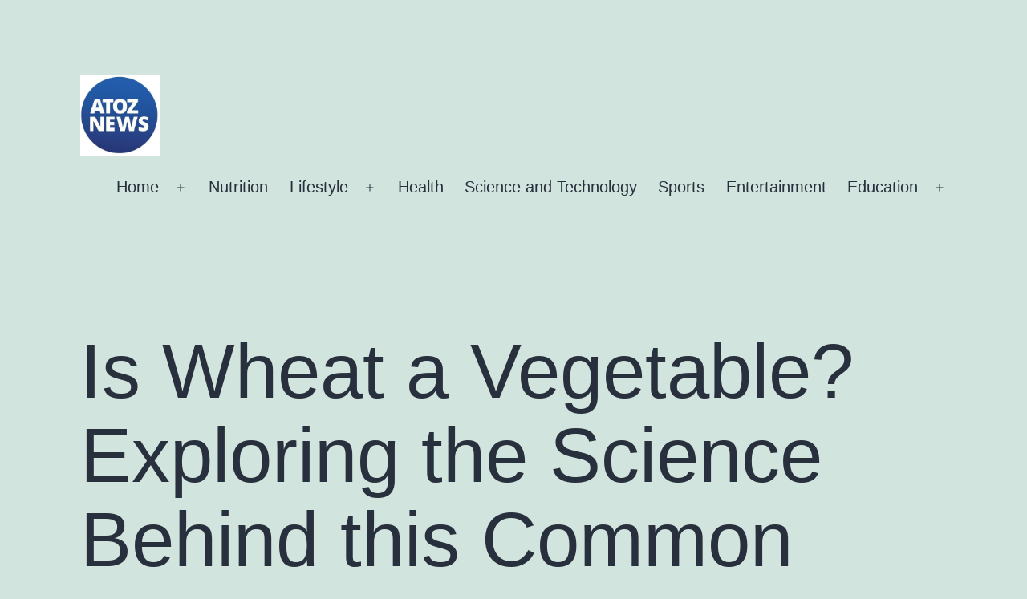

--- FILE ---
content_type: text/html; charset=UTF-8
request_url: https://www.atoznews24.com/is-wheat-a-vegetable-exploring-the-science-behind-this-common-misconception/
body_size: 14370
content:
<!doctype html>
<html lang="en-US" >
<head><script data-ad-client="ca-pub-2420708612487423" async src="https://pagead2.googlesyndication.com/pagead/js/adsbygoogle.js"></script>
	<meta charset="UTF-8" />
	<meta name="viewport" content="width=device-width, initial-scale=1.0" />
	<meta name='robots' content='index, follow, max-image-preview:large, max-snippet:-1, max-video-preview:-1' />

	<!-- This site is optimized with the Yoast SEO plugin v26.8 - https://yoast.com/product/yoast-seo-wordpress/ -->
	<title>Is Wheat a Vegetable? -atoznews24.com</title>
	<meta name="description" content="No, wheat is not a vegetable. It is a type of cereal grain and a staple food for many people around the world. Vegetables are typically classified as edible plant parts such as roots, stems, leaves, flowers, or fruits." />
	<link rel="canonical" href="https://www.atoznews24.com/is-wheat-a-vegetable-exploring-the-science-behind-this-common-misconception/" />
	<meta property="og:locale" content="en_US" />
	<meta property="og:type" content="article" />
	<meta property="og:title" content="Is Wheat a Vegetable? -atoznews24.com" />
	<meta property="og:description" content="No, wheat is not a vegetable. It is a type of cereal grain and a staple food for many people around the world. Vegetables are typically classified as edible plant parts such as roots, stems, leaves, flowers, or fruits." />
	<meta property="og:url" content="https://www.atoznews24.com/is-wheat-a-vegetable-exploring-the-science-behind-this-common-misconception/" />
	<meta property="og:site_name" content="atoznews24.com" />
	<meta property="article:publisher" content="https://www.facebook.com/englishnewsatoz/" />
	<meta property="article:published_time" content="2022-12-12T15:46:31+00:00" />
	<meta property="article:modified_time" content="2023-02-04T07:04:21+00:00" />
	<meta property="og:image" content="https://www.atoznews24.com/wp-content/uploads/2022/12/Is-Wheat-a-Vegetable-1.jpg" />
	<meta property="og:image:width" content="950" />
	<meta property="og:image:height" content="558" />
	<meta property="og:image:type" content="image/jpeg" />
	<meta name="author" content="Admin" />
	<meta name="twitter:card" content="summary_large_image" />
	<meta name="twitter:creator" content="@atoznewsupdate" />
	<meta name="twitter:site" content="@atoznewsupdate" />
	<meta name="twitter:label1" content="Written by" />
	<meta name="twitter:data1" content="Admin" />
	<meta name="twitter:label2" content="Est. reading time" />
	<meta name="twitter:data2" content="7 minutes" />
	<script type="application/ld+json" class="yoast-schema-graph">{"@context":"https://schema.org","@graph":[{"@type":"Article","@id":"https://www.atoznews24.com/is-wheat-a-vegetable-exploring-the-science-behind-this-common-misconception/#article","isPartOf":{"@id":"https://www.atoznews24.com/is-wheat-a-vegetable-exploring-the-science-behind-this-common-misconception/"},"author":{"name":"Admin","@id":"https://www.atoznews24.com/#/schema/person/78ccf91dcd67873a9530f7d6a4971f11"},"headline":"Is Wheat a Vegetable? Exploring the Science Behind this Common Misconception","datePublished":"2022-12-12T15:46:31+00:00","dateModified":"2023-02-04T07:04:21+00:00","mainEntityOfPage":{"@id":"https://www.atoznews24.com/is-wheat-a-vegetable-exploring-the-science-behind-this-common-misconception/"},"wordCount":1334,"commentCount":0,"publisher":{"@id":"https://www.atoznews24.com/#organization"},"image":{"@id":"https://www.atoznews24.com/is-wheat-a-vegetable-exploring-the-science-behind-this-common-misconception/#primaryimage"},"thumbnailUrl":"https://www.atoznews24.com/wp-content/uploads/2022/12/Is-Wheat-a-Vegetable-1.jpg","articleSection":["Nutrition"],"inLanguage":"en-US","potentialAction":[{"@type":"CommentAction","name":"Comment","target":["https://www.atoznews24.com/is-wheat-a-vegetable-exploring-the-science-behind-this-common-misconception/#respond"]}]},{"@type":"WebPage","@id":"https://www.atoznews24.com/is-wheat-a-vegetable-exploring-the-science-behind-this-common-misconception/","url":"https://www.atoznews24.com/is-wheat-a-vegetable-exploring-the-science-behind-this-common-misconception/","name":"Is Wheat a Vegetable? -atoznews24.com","isPartOf":{"@id":"https://www.atoznews24.com/#website"},"primaryImageOfPage":{"@id":"https://www.atoznews24.com/is-wheat-a-vegetable-exploring-the-science-behind-this-common-misconception/#primaryimage"},"image":{"@id":"https://www.atoznews24.com/is-wheat-a-vegetable-exploring-the-science-behind-this-common-misconception/#primaryimage"},"thumbnailUrl":"https://www.atoznews24.com/wp-content/uploads/2022/12/Is-Wheat-a-Vegetable-1.jpg","datePublished":"2022-12-12T15:46:31+00:00","dateModified":"2023-02-04T07:04:21+00:00","description":"No, wheat is not a vegetable. It is a type of cereal grain and a staple food for many people around the world. Vegetables are typically classified as edible plant parts such as roots, stems, leaves, flowers, or fruits.","breadcrumb":{"@id":"https://www.atoznews24.com/is-wheat-a-vegetable-exploring-the-science-behind-this-common-misconception/#breadcrumb"},"inLanguage":"en-US","potentialAction":[{"@type":"ReadAction","target":["https://www.atoznews24.com/is-wheat-a-vegetable-exploring-the-science-behind-this-common-misconception/"]}]},{"@type":"ImageObject","inLanguage":"en-US","@id":"https://www.atoznews24.com/is-wheat-a-vegetable-exploring-the-science-behind-this-common-misconception/#primaryimage","url":"https://www.atoznews24.com/wp-content/uploads/2022/12/Is-Wheat-a-Vegetable-1.jpg","contentUrl":"https://www.atoznews24.com/wp-content/uploads/2022/12/Is-Wheat-a-Vegetable-1.jpg","width":950,"height":558,"caption":"Is Wheat a Vegetable"},{"@type":"BreadcrumbList","@id":"https://www.atoznews24.com/is-wheat-a-vegetable-exploring-the-science-behind-this-common-misconception/#breadcrumb","itemListElement":[{"@type":"ListItem","position":1,"name":"Home","item":"https://www.atoznews24.com/"},{"@type":"ListItem","position":2,"name":"Is Wheat a Vegetable? Exploring the Science Behind this Common Misconception"}]},{"@type":"WebSite","@id":"https://www.atoznews24.com/#website","url":"https://www.atoznews24.com/","name":"https://www.atoznews24.com/","description":"Online Magazine","publisher":{"@id":"https://www.atoznews24.com/#organization"},"potentialAction":[{"@type":"SearchAction","target":{"@type":"EntryPoint","urlTemplate":"https://www.atoznews24.com/?s={search_term_string}"},"query-input":{"@type":"PropertyValueSpecification","valueRequired":true,"valueName":"search_term_string"}}],"inLanguage":"en-US"},{"@type":"Organization","@id":"https://www.atoznews24.com/#organization","name":"atoznews","url":"https://www.atoznews24.com/","logo":{"@type":"ImageObject","inLanguage":"en-US","@id":"https://www.atoznews24.com/#/schema/logo/image/","url":"https://www.atoznews24.com/wp-content/uploads/2023/01/atoz.jpg","contentUrl":"https://www.atoznews24.com/wp-content/uploads/2023/01/atoz.jpg","width":564,"height":564,"caption":"atoznews"},"image":{"@id":"https://www.atoznews24.com/#/schema/logo/image/"},"sameAs":["https://www.facebook.com/englishnewsatoz/","https://x.com/atoznewsupdate","https://www.instagram.com/atoznewsupdate/","https://www.linkedin.com/company/atoznews24.com/"]},{"@type":"Person","@id":"https://www.atoznews24.com/#/schema/person/78ccf91dcd67873a9530f7d6a4971f11","name":"Admin","image":{"@type":"ImageObject","inLanguage":"en-US","@id":"https://www.atoznews24.com/#/schema/person/image/","url":"https://secure.gravatar.com/avatar/e482a9251478a4f2beb6e4ea39a43080b940f4d40e20f4fa8ef6dc111075492c?s=96&d=mm&r=g","contentUrl":"https://secure.gravatar.com/avatar/e482a9251478a4f2beb6e4ea39a43080b940f4d40e20f4fa8ef6dc111075492c?s=96&d=mm&r=g","caption":"Admin"},"sameAs":["https://atoznews24.com"]}]}</script>
	<!-- / Yoast SEO plugin. -->


<link rel="alternate" type="application/rss+xml" title="atoznews24.com &raquo; Feed" href="https://www.atoznews24.com/feed/" />
<link rel="alternate" type="application/rss+xml" title="atoznews24.com &raquo; Comments Feed" href="https://www.atoznews24.com/comments/feed/" />
<link rel="alternate" type="application/rss+xml" title="atoznews24.com &raquo; Is Wheat a Vegetable? Exploring the Science Behind this Common Misconception Comments Feed" href="https://www.atoznews24.com/is-wheat-a-vegetable-exploring-the-science-behind-this-common-misconception/feed/" />
<link rel="alternate" title="oEmbed (JSON)" type="application/json+oembed" href="https://www.atoznews24.com/wp-json/oembed/1.0/embed?url=https%3A%2F%2Fwww.atoznews24.com%2Fis-wheat-a-vegetable-exploring-the-science-behind-this-common-misconception%2F" />
<link rel="alternate" title="oEmbed (XML)" type="text/xml+oembed" href="https://www.atoznews24.com/wp-json/oembed/1.0/embed?url=https%3A%2F%2Fwww.atoznews24.com%2Fis-wheat-a-vegetable-exploring-the-science-behind-this-common-misconception%2F&#038;format=xml" />
<style id='wp-img-auto-sizes-contain-inline-css'>
img:is([sizes=auto i],[sizes^="auto," i]){contain-intrinsic-size:3000px 1500px}
/*# sourceURL=wp-img-auto-sizes-contain-inline-css */
</style>
<style id='wp-emoji-styles-inline-css'>

	img.wp-smiley, img.emoji {
		display: inline !important;
		border: none !important;
		box-shadow: none !important;
		height: 1em !important;
		width: 1em !important;
		margin: 0 0.07em !important;
		vertical-align: -0.1em !important;
		background: none !important;
		padding: 0 !important;
	}
/*# sourceURL=wp-emoji-styles-inline-css */
</style>
<style id='wp-block-library-inline-css'>
:root{--wp-block-synced-color:#7a00df;--wp-block-synced-color--rgb:122,0,223;--wp-bound-block-color:var(--wp-block-synced-color);--wp-editor-canvas-background:#ddd;--wp-admin-theme-color:#007cba;--wp-admin-theme-color--rgb:0,124,186;--wp-admin-theme-color-darker-10:#006ba1;--wp-admin-theme-color-darker-10--rgb:0,107,160.5;--wp-admin-theme-color-darker-20:#005a87;--wp-admin-theme-color-darker-20--rgb:0,90,135;--wp-admin-border-width-focus:2px}@media (min-resolution:192dpi){:root{--wp-admin-border-width-focus:1.5px}}.wp-element-button{cursor:pointer}:root .has-very-light-gray-background-color{background-color:#eee}:root .has-very-dark-gray-background-color{background-color:#313131}:root .has-very-light-gray-color{color:#eee}:root .has-very-dark-gray-color{color:#313131}:root .has-vivid-green-cyan-to-vivid-cyan-blue-gradient-background{background:linear-gradient(135deg,#00d084,#0693e3)}:root .has-purple-crush-gradient-background{background:linear-gradient(135deg,#34e2e4,#4721fb 50%,#ab1dfe)}:root .has-hazy-dawn-gradient-background{background:linear-gradient(135deg,#faaca8,#dad0ec)}:root .has-subdued-olive-gradient-background{background:linear-gradient(135deg,#fafae1,#67a671)}:root .has-atomic-cream-gradient-background{background:linear-gradient(135deg,#fdd79a,#004a59)}:root .has-nightshade-gradient-background{background:linear-gradient(135deg,#330968,#31cdcf)}:root .has-midnight-gradient-background{background:linear-gradient(135deg,#020381,#2874fc)}:root{--wp--preset--font-size--normal:16px;--wp--preset--font-size--huge:42px}.has-regular-font-size{font-size:1em}.has-larger-font-size{font-size:2.625em}.has-normal-font-size{font-size:var(--wp--preset--font-size--normal)}.has-huge-font-size{font-size:var(--wp--preset--font-size--huge)}.has-text-align-center{text-align:center}.has-text-align-left{text-align:left}.has-text-align-right{text-align:right}.has-fit-text{white-space:nowrap!important}#end-resizable-editor-section{display:none}.aligncenter{clear:both}.items-justified-left{justify-content:flex-start}.items-justified-center{justify-content:center}.items-justified-right{justify-content:flex-end}.items-justified-space-between{justify-content:space-between}.screen-reader-text{border:0;clip-path:inset(50%);height:1px;margin:-1px;overflow:hidden;padding:0;position:absolute;width:1px;word-wrap:normal!important}.screen-reader-text:focus{background-color:#ddd;clip-path:none;color:#444;display:block;font-size:1em;height:auto;left:5px;line-height:normal;padding:15px 23px 14px;text-decoration:none;top:5px;width:auto;z-index:100000}html :where(.has-border-color){border-style:solid}html :where([style*=border-top-color]){border-top-style:solid}html :where([style*=border-right-color]){border-right-style:solid}html :where([style*=border-bottom-color]){border-bottom-style:solid}html :where([style*=border-left-color]){border-left-style:solid}html :where([style*=border-width]){border-style:solid}html :where([style*=border-top-width]){border-top-style:solid}html :where([style*=border-right-width]){border-right-style:solid}html :where([style*=border-bottom-width]){border-bottom-style:solid}html :where([style*=border-left-width]){border-left-style:solid}html :where(img[class*=wp-image-]){height:auto;max-width:100%}:where(figure){margin:0 0 1em}html :where(.is-position-sticky){--wp-admin--admin-bar--position-offset:var(--wp-admin--admin-bar--height,0px)}@media screen and (max-width:600px){html :where(.is-position-sticky){--wp-admin--admin-bar--position-offset:0px}}

/*# sourceURL=wp-block-library-inline-css */
</style><style id='global-styles-inline-css'>
:root{--wp--preset--aspect-ratio--square: 1;--wp--preset--aspect-ratio--4-3: 4/3;--wp--preset--aspect-ratio--3-4: 3/4;--wp--preset--aspect-ratio--3-2: 3/2;--wp--preset--aspect-ratio--2-3: 2/3;--wp--preset--aspect-ratio--16-9: 16/9;--wp--preset--aspect-ratio--9-16: 9/16;--wp--preset--color--black: #000000;--wp--preset--color--cyan-bluish-gray: #abb8c3;--wp--preset--color--white: #FFFFFF;--wp--preset--color--pale-pink: #f78da7;--wp--preset--color--vivid-red: #cf2e2e;--wp--preset--color--luminous-vivid-orange: #ff6900;--wp--preset--color--luminous-vivid-amber: #fcb900;--wp--preset--color--light-green-cyan: #7bdcb5;--wp--preset--color--vivid-green-cyan: #00d084;--wp--preset--color--pale-cyan-blue: #8ed1fc;--wp--preset--color--vivid-cyan-blue: #0693e3;--wp--preset--color--vivid-purple: #9b51e0;--wp--preset--color--dark-gray: #28303D;--wp--preset--color--gray: #39414D;--wp--preset--color--green: #D1E4DD;--wp--preset--color--blue: #D1DFE4;--wp--preset--color--purple: #D1D1E4;--wp--preset--color--red: #E4D1D1;--wp--preset--color--orange: #E4DAD1;--wp--preset--color--yellow: #EEEADD;--wp--preset--gradient--vivid-cyan-blue-to-vivid-purple: linear-gradient(135deg,rgb(6,147,227) 0%,rgb(155,81,224) 100%);--wp--preset--gradient--light-green-cyan-to-vivid-green-cyan: linear-gradient(135deg,rgb(122,220,180) 0%,rgb(0,208,130) 100%);--wp--preset--gradient--luminous-vivid-amber-to-luminous-vivid-orange: linear-gradient(135deg,rgb(252,185,0) 0%,rgb(255,105,0) 100%);--wp--preset--gradient--luminous-vivid-orange-to-vivid-red: linear-gradient(135deg,rgb(255,105,0) 0%,rgb(207,46,46) 100%);--wp--preset--gradient--very-light-gray-to-cyan-bluish-gray: linear-gradient(135deg,rgb(238,238,238) 0%,rgb(169,184,195) 100%);--wp--preset--gradient--cool-to-warm-spectrum: linear-gradient(135deg,rgb(74,234,220) 0%,rgb(151,120,209) 20%,rgb(207,42,186) 40%,rgb(238,44,130) 60%,rgb(251,105,98) 80%,rgb(254,248,76) 100%);--wp--preset--gradient--blush-light-purple: linear-gradient(135deg,rgb(255,206,236) 0%,rgb(152,150,240) 100%);--wp--preset--gradient--blush-bordeaux: linear-gradient(135deg,rgb(254,205,165) 0%,rgb(254,45,45) 50%,rgb(107,0,62) 100%);--wp--preset--gradient--luminous-dusk: linear-gradient(135deg,rgb(255,203,112) 0%,rgb(199,81,192) 50%,rgb(65,88,208) 100%);--wp--preset--gradient--pale-ocean: linear-gradient(135deg,rgb(255,245,203) 0%,rgb(182,227,212) 50%,rgb(51,167,181) 100%);--wp--preset--gradient--electric-grass: linear-gradient(135deg,rgb(202,248,128) 0%,rgb(113,206,126) 100%);--wp--preset--gradient--midnight: linear-gradient(135deg,rgb(2,3,129) 0%,rgb(40,116,252) 100%);--wp--preset--gradient--purple-to-yellow: linear-gradient(160deg, #D1D1E4 0%, #EEEADD 100%);--wp--preset--gradient--yellow-to-purple: linear-gradient(160deg, #EEEADD 0%, #D1D1E4 100%);--wp--preset--gradient--green-to-yellow: linear-gradient(160deg, #D1E4DD 0%, #EEEADD 100%);--wp--preset--gradient--yellow-to-green: linear-gradient(160deg, #EEEADD 0%, #D1E4DD 100%);--wp--preset--gradient--red-to-yellow: linear-gradient(160deg, #E4D1D1 0%, #EEEADD 100%);--wp--preset--gradient--yellow-to-red: linear-gradient(160deg, #EEEADD 0%, #E4D1D1 100%);--wp--preset--gradient--purple-to-red: linear-gradient(160deg, #D1D1E4 0%, #E4D1D1 100%);--wp--preset--gradient--red-to-purple: linear-gradient(160deg, #E4D1D1 0%, #D1D1E4 100%);--wp--preset--font-size--small: 18px;--wp--preset--font-size--medium: 20px;--wp--preset--font-size--large: 24px;--wp--preset--font-size--x-large: 42px;--wp--preset--font-size--extra-small: 16px;--wp--preset--font-size--normal: 20px;--wp--preset--font-size--extra-large: 40px;--wp--preset--font-size--huge: 96px;--wp--preset--font-size--gigantic: 144px;--wp--preset--spacing--20: 0.44rem;--wp--preset--spacing--30: 0.67rem;--wp--preset--spacing--40: 1rem;--wp--preset--spacing--50: 1.5rem;--wp--preset--spacing--60: 2.25rem;--wp--preset--spacing--70: 3.38rem;--wp--preset--spacing--80: 5.06rem;--wp--preset--shadow--natural: 6px 6px 9px rgba(0, 0, 0, 0.2);--wp--preset--shadow--deep: 12px 12px 50px rgba(0, 0, 0, 0.4);--wp--preset--shadow--sharp: 6px 6px 0px rgba(0, 0, 0, 0.2);--wp--preset--shadow--outlined: 6px 6px 0px -3px rgb(255, 255, 255), 6px 6px rgb(0, 0, 0);--wp--preset--shadow--crisp: 6px 6px 0px rgb(0, 0, 0);}:where(.is-layout-flex){gap: 0.5em;}:where(.is-layout-grid){gap: 0.5em;}body .is-layout-flex{display: flex;}.is-layout-flex{flex-wrap: wrap;align-items: center;}.is-layout-flex > :is(*, div){margin: 0;}body .is-layout-grid{display: grid;}.is-layout-grid > :is(*, div){margin: 0;}:where(.wp-block-columns.is-layout-flex){gap: 2em;}:where(.wp-block-columns.is-layout-grid){gap: 2em;}:where(.wp-block-post-template.is-layout-flex){gap: 1.25em;}:where(.wp-block-post-template.is-layout-grid){gap: 1.25em;}.has-black-color{color: var(--wp--preset--color--black) !important;}.has-cyan-bluish-gray-color{color: var(--wp--preset--color--cyan-bluish-gray) !important;}.has-white-color{color: var(--wp--preset--color--white) !important;}.has-pale-pink-color{color: var(--wp--preset--color--pale-pink) !important;}.has-vivid-red-color{color: var(--wp--preset--color--vivid-red) !important;}.has-luminous-vivid-orange-color{color: var(--wp--preset--color--luminous-vivid-orange) !important;}.has-luminous-vivid-amber-color{color: var(--wp--preset--color--luminous-vivid-amber) !important;}.has-light-green-cyan-color{color: var(--wp--preset--color--light-green-cyan) !important;}.has-vivid-green-cyan-color{color: var(--wp--preset--color--vivid-green-cyan) !important;}.has-pale-cyan-blue-color{color: var(--wp--preset--color--pale-cyan-blue) !important;}.has-vivid-cyan-blue-color{color: var(--wp--preset--color--vivid-cyan-blue) !important;}.has-vivid-purple-color{color: var(--wp--preset--color--vivid-purple) !important;}.has-black-background-color{background-color: var(--wp--preset--color--black) !important;}.has-cyan-bluish-gray-background-color{background-color: var(--wp--preset--color--cyan-bluish-gray) !important;}.has-white-background-color{background-color: var(--wp--preset--color--white) !important;}.has-pale-pink-background-color{background-color: var(--wp--preset--color--pale-pink) !important;}.has-vivid-red-background-color{background-color: var(--wp--preset--color--vivid-red) !important;}.has-luminous-vivid-orange-background-color{background-color: var(--wp--preset--color--luminous-vivid-orange) !important;}.has-luminous-vivid-amber-background-color{background-color: var(--wp--preset--color--luminous-vivid-amber) !important;}.has-light-green-cyan-background-color{background-color: var(--wp--preset--color--light-green-cyan) !important;}.has-vivid-green-cyan-background-color{background-color: var(--wp--preset--color--vivid-green-cyan) !important;}.has-pale-cyan-blue-background-color{background-color: var(--wp--preset--color--pale-cyan-blue) !important;}.has-vivid-cyan-blue-background-color{background-color: var(--wp--preset--color--vivid-cyan-blue) !important;}.has-vivid-purple-background-color{background-color: var(--wp--preset--color--vivid-purple) !important;}.has-black-border-color{border-color: var(--wp--preset--color--black) !important;}.has-cyan-bluish-gray-border-color{border-color: var(--wp--preset--color--cyan-bluish-gray) !important;}.has-white-border-color{border-color: var(--wp--preset--color--white) !important;}.has-pale-pink-border-color{border-color: var(--wp--preset--color--pale-pink) !important;}.has-vivid-red-border-color{border-color: var(--wp--preset--color--vivid-red) !important;}.has-luminous-vivid-orange-border-color{border-color: var(--wp--preset--color--luminous-vivid-orange) !important;}.has-luminous-vivid-amber-border-color{border-color: var(--wp--preset--color--luminous-vivid-amber) !important;}.has-light-green-cyan-border-color{border-color: var(--wp--preset--color--light-green-cyan) !important;}.has-vivid-green-cyan-border-color{border-color: var(--wp--preset--color--vivid-green-cyan) !important;}.has-pale-cyan-blue-border-color{border-color: var(--wp--preset--color--pale-cyan-blue) !important;}.has-vivid-cyan-blue-border-color{border-color: var(--wp--preset--color--vivid-cyan-blue) !important;}.has-vivid-purple-border-color{border-color: var(--wp--preset--color--vivid-purple) !important;}.has-vivid-cyan-blue-to-vivid-purple-gradient-background{background: var(--wp--preset--gradient--vivid-cyan-blue-to-vivid-purple) !important;}.has-light-green-cyan-to-vivid-green-cyan-gradient-background{background: var(--wp--preset--gradient--light-green-cyan-to-vivid-green-cyan) !important;}.has-luminous-vivid-amber-to-luminous-vivid-orange-gradient-background{background: var(--wp--preset--gradient--luminous-vivid-amber-to-luminous-vivid-orange) !important;}.has-luminous-vivid-orange-to-vivid-red-gradient-background{background: var(--wp--preset--gradient--luminous-vivid-orange-to-vivid-red) !important;}.has-very-light-gray-to-cyan-bluish-gray-gradient-background{background: var(--wp--preset--gradient--very-light-gray-to-cyan-bluish-gray) !important;}.has-cool-to-warm-spectrum-gradient-background{background: var(--wp--preset--gradient--cool-to-warm-spectrum) !important;}.has-blush-light-purple-gradient-background{background: var(--wp--preset--gradient--blush-light-purple) !important;}.has-blush-bordeaux-gradient-background{background: var(--wp--preset--gradient--blush-bordeaux) !important;}.has-luminous-dusk-gradient-background{background: var(--wp--preset--gradient--luminous-dusk) !important;}.has-pale-ocean-gradient-background{background: var(--wp--preset--gradient--pale-ocean) !important;}.has-electric-grass-gradient-background{background: var(--wp--preset--gradient--electric-grass) !important;}.has-midnight-gradient-background{background: var(--wp--preset--gradient--midnight) !important;}.has-small-font-size{font-size: var(--wp--preset--font-size--small) !important;}.has-medium-font-size{font-size: var(--wp--preset--font-size--medium) !important;}.has-large-font-size{font-size: var(--wp--preset--font-size--large) !important;}.has-x-large-font-size{font-size: var(--wp--preset--font-size--x-large) !important;}
/*# sourceURL=global-styles-inline-css */
</style>

<style id='classic-theme-styles-inline-css'>
/*! This file is auto-generated */
.wp-block-button__link{color:#fff;background-color:#32373c;border-radius:9999px;box-shadow:none;text-decoration:none;padding:calc(.667em + 2px) calc(1.333em + 2px);font-size:1.125em}.wp-block-file__button{background:#32373c;color:#fff;text-decoration:none}
/*# sourceURL=/wp-includes/css/classic-themes.min.css */
</style>
<link rel='stylesheet' id='twenty-twenty-one-custom-color-overrides-css' href='https://www.atoznews24.com/wp-content/themes/twentytwentyone/assets/css/custom-color-overrides.css?ver=2.7' media='all' />
<link rel='stylesheet' id='twenty-twenty-one-style-css' href='https://www.atoznews24.com/wp-content/themes/twentytwentyone/style.css?ver=2.7' media='all' />
<link rel='stylesheet' id='twenty-twenty-one-print-style-css' href='https://www.atoznews24.com/wp-content/themes/twentytwentyone/assets/css/print.css?ver=2.7' media='print' />
<script id="twenty-twenty-one-ie11-polyfills-js-after">
( Element.prototype.matches && Element.prototype.closest && window.NodeList && NodeList.prototype.forEach ) || document.write( '<script src="https://www.atoznews24.com/wp-content/themes/twentytwentyone/assets/js/polyfills.js?ver=2.7"></scr' + 'ipt>' );
//# sourceURL=twenty-twenty-one-ie11-polyfills-js-after
</script>
<script src="https://www.atoznews24.com/wp-content/themes/twentytwentyone/assets/js/primary-navigation.js?ver=2.7" id="twenty-twenty-one-primary-navigation-script-js" defer data-wp-strategy="defer"></script>
<link rel="https://api.w.org/" href="https://www.atoznews24.com/wp-json/" /><link rel="alternate" title="JSON" type="application/json" href="https://www.atoznews24.com/wp-json/wp/v2/posts/8807" /><link rel="EditURI" type="application/rsd+xml" title="RSD" href="https://www.atoznews24.com/xmlrpc.php?rsd" />
<meta name="generator" content="WordPress 6.9" />
<link rel='shortlink' href='https://www.atoznews24.com/?p=8807' />
<link rel="pingback" href="https://www.atoznews24.com/xmlrpc.php"><link rel="icon" href="https://www.atoznews24.com/wp-content/uploads/2020/03/cropped-atoznews-32x32.jpg" sizes="32x32" />
<link rel="icon" href="https://www.atoznews24.com/wp-content/uploads/2020/03/cropped-atoznews-192x192.jpg" sizes="192x192" />
<link rel="apple-touch-icon" href="https://www.atoznews24.com/wp-content/uploads/2020/03/cropped-atoznews-180x180.jpg" />
<meta name="msapplication-TileImage" content="https://www.atoznews24.com/wp-content/uploads/2020/03/cropped-atoznews-270x270.jpg" />
</head>

<body class="wp-singular post-template-default single single-post postid-8807 single-format-standard wp-custom-logo wp-embed-responsive wp-theme-twentytwentyone is-light-theme no-js singular has-main-navigation">
<div id="page" class="site">
	<a class="skip-link screen-reader-text" href="#content">
		Skip to content	</a>

	
<header id="masthead" class="site-header has-logo has-menu">

	

<div class="site-branding">

			<div class="site-logo"><a href="https://www.atoznews24.com/" class="custom-logo-link" rel="home"><img width="564" height="564" src="https://www.atoznews24.com/wp-content/uploads/2023/01/atoz.jpg" class="custom-logo" alt="atoz" decoding="async" fetchpriority="high" srcset="https://www.atoznews24.com/wp-content/uploads/2023/01/atoz.jpg 564w, https://www.atoznews24.com/wp-content/uploads/2023/01/atoz-300x300.jpg 300w, https://www.atoznews24.com/wp-content/uploads/2023/01/atoz-150x150.jpg 150w" sizes="(max-width: 564px) 100vw, 564px" /></a></div>
	
						<p class="screen-reader-text"><a href="https://www.atoznews24.com/" rel="home">atoznews24.com</a></p>
			
	</div><!-- .site-branding -->
	
	<nav id="site-navigation" class="primary-navigation" aria-label="Primary menu">
		<div class="menu-button-container">
			<button id="primary-mobile-menu" class="button" aria-controls="primary-menu-list" aria-expanded="false">
				<span class="dropdown-icon open">Menu					<svg class="svg-icon" width="24" height="24" aria-hidden="true" role="img" focusable="false" viewBox="0 0 24 24" fill="none" xmlns="http://www.w3.org/2000/svg"><path fill-rule="evenodd" clip-rule="evenodd" d="M4.5 6H19.5V7.5H4.5V6ZM4.5 12H19.5V13.5H4.5V12ZM19.5 18H4.5V19.5H19.5V18Z" fill="currentColor"/></svg>				</span>
				<span class="dropdown-icon close">Close					<svg class="svg-icon" width="24" height="24" aria-hidden="true" role="img" focusable="false" viewBox="0 0 24 24" fill="none" xmlns="http://www.w3.org/2000/svg"><path fill-rule="evenodd" clip-rule="evenodd" d="M12 10.9394L5.53033 4.46973L4.46967 5.53039L10.9393 12.0001L4.46967 18.4697L5.53033 19.5304L12 13.0607L18.4697 19.5304L19.5303 18.4697L13.0607 12.0001L19.5303 5.53039L18.4697 4.46973L12 10.9394Z" fill="currentColor"/></svg>				</span>
			</button><!-- #primary-mobile-menu -->
		</div><!-- .menu-button-container -->
		<div class="primary-menu-container"><ul id="primary-menu-list" class="menu-wrapper"><li id="menu-item-4544" class="menu-item menu-item-type-custom menu-item-object-custom menu-item-home menu-item-has-children menu-item-4544"><a href="https://www.atoznews24.com/">Home</a><button class="sub-menu-toggle" aria-expanded="false" onClick="twentytwentyoneExpandSubMenu(this)"><span class="icon-plus"><svg class="svg-icon" width="18" height="18" aria-hidden="true" role="img" focusable="false" viewBox="0 0 24 24" fill="none" xmlns="http://www.w3.org/2000/svg"><path fill-rule="evenodd" clip-rule="evenodd" d="M18 11.2h-5.2V6h-1.6v5.2H6v1.6h5.2V18h1.6v-5.2H18z" fill="currentColor"/></svg></span><span class="icon-minus"><svg class="svg-icon" width="18" height="18" aria-hidden="true" role="img" focusable="false" viewBox="0 0 24 24" fill="none" xmlns="http://www.w3.org/2000/svg"><path fill-rule="evenodd" clip-rule="evenodd" d="M6 11h12v2H6z" fill="currentColor"/></svg></span><span class="screen-reader-text">Open menu</span></button>
<ul class="sub-menu">
	<li id="menu-item-267" class="menu-item menu-item-type-taxonomy menu-item-object-category menu-item-267"><a href="https://www.atoznews24.com/national/">National</a></li>
	<li id="menu-item-243" class="menu-item menu-item-type-taxonomy menu-item-object-category menu-item-243"><a href="https://www.atoznews24.com/international/">International</a></li>
</ul>
</li>
<li id="menu-item-9025" class="menu-item menu-item-type-taxonomy menu-item-object-category current-post-ancestor current-menu-parent current-post-parent menu-item-9025"><a href="https://www.atoznews24.com/nutrition/">Nutrition</a></li>
<li id="menu-item-264" class="menu-item menu-item-type-taxonomy menu-item-object-category menu-item-has-children menu-item-264"><a href="https://www.atoznews24.com/lifestyle/">Lifestyle</a><button class="sub-menu-toggle" aria-expanded="false" onClick="twentytwentyoneExpandSubMenu(this)"><span class="icon-plus"><svg class="svg-icon" width="18" height="18" aria-hidden="true" role="img" focusable="false" viewBox="0 0 24 24" fill="none" xmlns="http://www.w3.org/2000/svg"><path fill-rule="evenodd" clip-rule="evenodd" d="M18 11.2h-5.2V6h-1.6v5.2H6v1.6h5.2V18h1.6v-5.2H18z" fill="currentColor"/></svg></span><span class="icon-minus"><svg class="svg-icon" width="18" height="18" aria-hidden="true" role="img" focusable="false" viewBox="0 0 24 24" fill="none" xmlns="http://www.w3.org/2000/svg"><path fill-rule="evenodd" clip-rule="evenodd" d="M6 11h12v2H6z" fill="currentColor"/></svg></span><span class="screen-reader-text">Open menu</span></button>
<ul class="sub-menu">
	<li id="menu-item-10192" class="menu-item menu-item-type-taxonomy menu-item-object-category menu-item-10192"><a href="https://www.atoznews24.com/lifestyle/garden/">Garden</a></li>
</ul>
</li>
<li id="menu-item-269" class="menu-item menu-item-type-taxonomy menu-item-object-category menu-item-269"><a href="https://www.atoznews24.com/health/">Health</a></li>
<li id="menu-item-254" class="menu-item menu-item-type-taxonomy menu-item-object-category menu-item-254"><a href="https://www.atoznews24.com/science-and-technology/">Science and Technology</a></li>
<li id="menu-item-249" class="menu-item menu-item-type-taxonomy menu-item-object-category menu-item-249"><a href="https://www.atoznews24.com/sports/">Sports</a></li>
<li id="menu-item-255" class="menu-item menu-item-type-taxonomy menu-item-object-category menu-item-255"><a href="https://www.atoznews24.com/entertainment/">Entertainment</a></li>
<li id="menu-item-265" class="menu-item menu-item-type-taxonomy menu-item-object-category menu-item-has-children menu-item-265"><a href="https://www.atoznews24.com/others/education/">Education</a><button class="sub-menu-toggle" aria-expanded="false" onClick="twentytwentyoneExpandSubMenu(this)"><span class="icon-plus"><svg class="svg-icon" width="18" height="18" aria-hidden="true" role="img" focusable="false" viewBox="0 0 24 24" fill="none" xmlns="http://www.w3.org/2000/svg"><path fill-rule="evenodd" clip-rule="evenodd" d="M18 11.2h-5.2V6h-1.6v5.2H6v1.6h5.2V18h1.6v-5.2H18z" fill="currentColor"/></svg></span><span class="icon-minus"><svg class="svg-icon" width="18" height="18" aria-hidden="true" role="img" focusable="false" viewBox="0 0 24 24" fill="none" xmlns="http://www.w3.org/2000/svg"><path fill-rule="evenodd" clip-rule="evenodd" d="M6 11h12v2H6z" fill="currentColor"/></svg></span><span class="screen-reader-text">Open menu</span></button>
<ul class="sub-menu">
	<li id="menu-item-6474" class="menu-item menu-item-type-taxonomy menu-item-object-category menu-item-6474"><a href="https://www.atoznews24.com/uncategorized/">Other&#8217;s</a></li>
</ul>
</li>
</ul></div>	</nav><!-- #site-navigation -->
	
</header><!-- #masthead -->

	<div id="content" class="site-content">
		<div id="primary" class="content-area">
			<main id="main" class="site-main">

<article id="post-8807" class="post-8807 post type-post status-publish format-standard has-post-thumbnail hentry category-nutrition entry">

	<header class="entry-header alignwide">
		<h1 class="entry-title">Is Wheat a Vegetable? Exploring the Science Behind this Common Misconception</h1>		
		
			<figure class="post-thumbnail">
				<img width="950" height="558" src="https://www.atoznews24.com/wp-content/uploads/2022/12/Is-Wheat-a-Vegetable-1.jpg" class="attachment-post-thumbnail size-post-thumbnail wp-post-image" alt="Is Wheat a Vegetable" decoding="async" srcset="https://www.atoznews24.com/wp-content/uploads/2022/12/Is-Wheat-a-Vegetable-1.jpg 950w, https://www.atoznews24.com/wp-content/uploads/2022/12/Is-Wheat-a-Vegetable-1-300x176.jpg 300w, https://www.atoznews24.com/wp-content/uploads/2022/12/Is-Wheat-a-Vegetable-1-768x451.jpg 768w" sizes="(max-width: 950px) 100vw, 950px" style="width:100%;height:58.74%;max-width:950px;" />							</figure><!-- .post-thumbnail -->

					</header><!-- .entry-header -->

	<div class="entry-content">
		<p><span style="font-weight: 400;">Is wheat a vegetable? It&#8217;s a question that has been debated for years, yet the answer is not as clear-cut as one might think. While wheat may have originated from a plant, it is actually a type of grain and not a vegetable.</span></p>
<p><span style="font-weight: 400;"><img decoding="async" class="alignnone size-medium wp-image-8808" src="https://www.atoznews24.com/wp-content/uploads/2022/12/Is-Wheat-a-Vegetable-300x200.jpg" alt="Is Wheat a Vegetable" width="300" height="200" srcset="https://www.atoznews24.com/wp-content/uploads/2022/12/Is-Wheat-a-Vegetable-300x200.jpg 300w, https://www.atoznews24.com/wp-content/uploads/2022/12/Is-Wheat-a-Vegetable-1024x682.jpg 1024w, https://www.atoznews24.com/wp-content/uploads/2022/12/Is-Wheat-a-Vegetable-768x512.jpg 768w, https://www.atoznews24.com/wp-content/uploads/2022/12/Is-Wheat-a-Vegetable.jpg 1280w" sizes="(max-width: 300px) 100vw, 300px" /></span></p>
<p><span style="font-weight: 400;">In this article, we will explore the science behind this common misconception. We will look at the different parts of the wheat plant, including the seed, and examine what makes wheat a grain and not a vegetable. We will also discuss the <a href="https://www.atoznews24.com/is-broccoli-a-vegetable/">nutritional differences between grains and vegetables</a>, and how understanding this can help us make more informed dietary choices. So, if you&#8217;re curious to learn more about wheat and why it isn&#8217;t a vegetable, read on to find out!</span></p>
<h2><b>What is wheat?</b></h2>
<p><span style="font-weight: 400;">Wheat is a type of <a href="https://www.atoznews24.com/is-rice-a-grain-uncovering-the-truth-behind-this-popular-food/">grain that is cultivated worldwide and has been a staple food</a> for many cultures for thousands of years. There are many different varieties of wheat, with the most common being Hard Red Spring, Soft Red Winter, Hard Red Winter, and Hard White.</span></p>
<p><span style="font-weight: 400;">Wheat is an excellent source of protein, fiber, B vitamins, iron, magnesium, and vitamin E. It also contains a wide variety of antioxidants and phenolic compounds, which has various <a href="https://www.atoznews24.com/peanut-nutrition-facts-and-peanut-butter-health-benefits/">health benefits</a>. The wheat plant comes from three main parts &#8211; the stem, the leaf, and the seed.</span></p>
<p><span style="font-weight: 400;">The stem holds the plant upright and produces the leaves that are responsible for absorbing sunlight and CO2 (carbon dioxide). The leaves are where photosynthesis takes place and where the plant gets its energy. The seed is the part of the plant that one can cultivate and eat.</span></p>
<h2><b>The parts of the wheat plant</b></h2>
<p><span style="font-weight: 400;">The stem &#8211; The stem is the part of wheat that is below the ground. It is a long, thick part that supports the leaf, which is above the ground. The stem grows from a small section called the crown, which locates at the top of the root.</span></p>
<p><span style="font-weight: 400;">The crown, shoots, and roots all make up the parts of the stem, which grows into a tall plant above the ground. The leaf &#8211; The leaves are the main part of the plant that is above the ground. </span><span style="font-weight: 400;">The leaves collect water and nutrients from the soil and turn them into energy for the plant.</span></p>
<p><span style="font-weight: 400;">Moreover,tThe leaves also collect CO2 (carbon dioxide) from the air and turn it into sugars by a process called photosynthesis. The leaves die and fall off the plant every year. The seed &#8211; The seed is found inside the grain at the base of the plant. It has many parts including the bran, endosperm, and germ. Most of the nutrients a seed can produce are stored in the seed&#8217;s endosperm. The seed also stores energy and water until it is ready to grow.</span></p>
<h2><b>What makes wheat a grain and not a vegetable?</b></h2>
<p><span style="font-weight: 400;">Although wheat seeds are mainly grains, it is important to understand the difference between grains and vegetables. Although both are types of plant foods, there are some notable differences between the two. To begin with, farmers usually harvest grains when ripe and are useful for food, feed, or both.</span></p>
<p><span style="font-weight: 400;">On the other hand, farmers usually harvest vegetables when immature or unripe and are used for food raw or cooked. Another important distinction between grains and vegetables is their botanical classification.</span></p>
<p><span style="font-weight: 400;">Grain plants are members of the grass family that are native to the Americas, Asia, and Africa. Vegetables, on the other hand, are a subgroup of the larger plant family called “legumes” (including beans and peanuts), which are native to tropical regions around the world. While there are many subtle differences between grains and <a href="https://www.atoznews24.com/are-mushrooms-vegetables-yes-no-or-maybe/" target="_blank" rel="noopener">vegetables</a>, one of the most important factors that set grains apart from vegetables is their endosperm.</span></p>
<h2><b>Nutritional differences between grains and vegetables</b></h2>
<p><span style="font-weight: 400;">There are many nutritional differences between grains and vegetables, but one of the most significant is the amount of protein they contain. A cup of cooked grains contains 8 grams of protein, while a cup of cooked vegetables only contains 2.8 grams of protein.</span></p>
<p><span style="font-weight: 400;">Another important difference is the number of vitamins and minerals each group has. A cup of cooked vegetables contains about 100% of the daily recommended amount of vitamins and minerals, while the same amount of grains only contains about 25% of these recommended values.</span></p>
<p><span style="font-weight: 400;">Another significant difference between grains and vegetables is their glycemic index (GI). The GI is a system that ranks foods according to their ability to raise blood sugar levels. While grains have a GI of 70 or higher and vegetables have a GI of 55 or less, vegetables actually have a lower GI than grains like wheat and oats.</span></p>
<h2><b>Understanding the science behind why wheat is not a vegetable</b></h2>
<p><span style="font-weight: 400;">The major difference between grains and vegetables is the way they grow. Vegetables grow above ground, while grains grow below ground in a root-like structure called a “root”. Another important factor that sets grains apart from vegetables is the part of the plant most people eat. While people eat most vegetables unprocessed, grains are usually milled into flours, ground into meal, or pressed into oils. Cereal grains like wheat is good for harvesting when ripe, which means they have fully developed their seeds. This is why most grains are seeds.</span></p>
<h2><b>How knowing this can help us make more informed dietary choices</b></h2>
<p><span style="font-weight: 400;">By understanding the science behind why wheat is not a vegetable, we can make more informed dietary choices. First and foremost, we can stop calling grains “vegetables”. Although <a href="https://www.atoznews24.com/is-carrot-a-fruit-or-vegetable/">vegetables like carrots</a> and peas are good sources of vitamins, minerals, and fibre, they are clearly not grains. From a nutritional perspective, grains are a good source of dietary fibre, vitamins, and minerals. However, they also have a high carbohydrate content.</span></p>
<p><span style="font-weight: 400;">On the other hand, vegetables provide a wide range of essential vitamins and minerals in lower quantities, but with a lower carbohydrate content. Knowing the difference between grains and vegetables can also help us make better decisions when it comes to portion size. For example, a cup of cooked vegetables is equivalent to one serving, while a cup of cooked grains is equivalent to two servings. Knowing this, we can start to make better decisions about what to eat and how much to eat. By serving ourselves smaller portions of grains, we can consume the same amount of vitamins and minerals as vegetables without the high carbohydrate content.</span></p>
<h2><b>Conclusion</b></h2>
<p><span style="font-weight: 400;">Although wheat may have originated from a plant, it is actually a type of grain and not a vegetable. In this article, we explored the science behind this common misconception. We looked at the different parts of the wheat plant, including the seed, and examined what makes wheat a grain and not a vegetable. We also discussed the <a href="https://www.collinsdictionary.com/dictionary/english/nutritional">nutritional</a> differences between grains and vegetables, and how understanding this can help us make more informed dietary choices.</span></p>
<h2>here are some frequently asked questions about wheat:</h2>
<p>Q: What is wheat used for?</p>
<p>A: Wheat is a cereal grain that is widely used as a staple food. It is ground into flour to make bread, pasta, pastries, and other baked goods.</p>
<p>Q: What are the different types of wheat?</p>
<p>A: The three main types of wheat are hard wheat, soft wheat, and durum wheat. Hard wheat is typically used for bread flour, soft wheat is used for pastry flour, and durum wheat is used to make pasta.</p>
<p>Q: Is wheat gluten-free?</p>
<p>A: No, wheat contains gluten, a protein that is not suitable for individuals with celiac disease or gluten intolerance.</p>
<p>Q: Can wheat be replaced with other grains in recipes?</p>
<p>A: Yes, there are many alternative grains that can be used in place of wheat, such as oats, corn, rice, and quinoa. These alternatives can be found in many specialty stores and online.</p>
<p>Q: Is wheat a good source of nutrients?</p>
<p>A: Yes, wheat is a good source of carbohydrates, fiber, and some essential vitamins and minerals. It is important to choose whole-grain options for the most nutritional benefits.</p>
	</div><!-- .entry-content -->

	<footer class="entry-footer default-max-width">
		<div class="posted-by"><span class="posted-on">Published <time class="entry-date published updated" datetime="2022-12-12T21:46:31+06:00">December 12, 2022</time></span><span class="byline">By <a href="https://www.atoznews24.com/author/faridmia/" rel="author">Admin</a></span></div><div class="post-taxonomies"><span class="cat-links">Categorized as <a href="https://www.atoznews24.com/nutrition/" rel="category tag">Nutrition</a> </span></div>	</footer><!-- .entry-footer -->

				
</article><!-- #post-8807 -->

<div id="comments" class="comments-area default-max-width show-avatars">

	
		<div id="respond" class="comment-respond">
		<h2 id="reply-title" class="comment-reply-title">Leave a comment <small><a rel="nofollow" id="cancel-comment-reply-link" href="/is-wheat-a-vegetable-exploring-the-science-behind-this-common-misconception/#respond" style="display:none;">Cancel reply</a></small></h2><form action="https://www.atoznews24.com/wp-comments-post.php" method="post" id="commentform" class="comment-form"><p class="comment-notes"><span id="email-notes">Your email address will not be published.</span> <span class="required-field-message">Required fields are marked <span class="required">*</span></span></p><p class="comment-form-comment"><label for="comment">Comment <span class="required">*</span></label> <textarea id="comment" name="comment" cols="45" rows="5" maxlength="65525" required></textarea></p><p class="comment-form-author"><label for="author">Name <span class="required">*</span></label> <input id="author" name="author" type="text" value="" size="30" maxlength="245" autocomplete="name" required /></p>
<p class="comment-form-email"><label for="email">Email <span class="required">*</span></label> <input id="email" name="email" type="email" value="" size="30" maxlength="100" aria-describedby="email-notes" autocomplete="email" required /></p>
<p class="comment-form-url"><label for="url">Website</label> <input id="url" name="url" type="url" value="" size="30" maxlength="200" autocomplete="url" /></p>
<p class="comment-form-cookies-consent"><input id="wp-comment-cookies-consent" name="wp-comment-cookies-consent" type="checkbox" value="yes" /> <label for="wp-comment-cookies-consent">Save my name, email, and website in this browser for the next time I comment.</label></p>
<p class="form-submit"><input name="submit" type="submit" id="submit" class="submit" value="Post Comment" /> <input type='hidden' name='comment_post_ID' value='8807' id='comment_post_ID' />
<input type='hidden' name='comment_parent' id='comment_parent' value='0' />
</p><p style="display: none;"><input type="hidden" id="akismet_comment_nonce" name="akismet_comment_nonce" value="acfb5aba41" /></p><p style="display: none !important;" class="akismet-fields-container" data-prefix="ak_"><label>&#916;<textarea name="ak_hp_textarea" cols="45" rows="8" maxlength="100"></textarea></label><input type="hidden" id="ak_js_1" name="ak_js" value="107"/><script>document.getElementById( "ak_js_1" ).setAttribute( "value", ( new Date() ).getTime() );</script></p></form>	</div><!-- #respond -->
	<p class="akismet_comment_form_privacy_notice">This site uses Akismet to reduce spam. <a href="https://akismet.com/privacy/" target="_blank" rel="nofollow noopener">Learn how your comment data is processed.</a></p>
</div><!-- #comments -->

	<nav class="navigation post-navigation" aria-label="Posts">
		<h2 class="screen-reader-text">Post navigation</h2>
		<div class="nav-links"><div class="nav-previous"><a href="https://www.atoznews24.com/is-rice-a-grain-uncovering-the-truth-behind-this-popular-food/" rel="prev"><p class="meta-nav"><svg class="svg-icon" width="24" height="24" aria-hidden="true" role="img" focusable="false" viewBox="0 0 24 24" fill="none" xmlns="http://www.w3.org/2000/svg"><path fill-rule="evenodd" clip-rule="evenodd" d="M20 13v-2H8l4-4-1-2-7 7 7 7 1-2-4-4z" fill="currentColor"/></svg>Previous post</p><p class="post-title">Is Rice a Grain? Uncovering the Truth Behind This Popular Food</p></a></div><div class="nav-next"><a href="https://www.atoznews24.com/is-cactus-a-vegetable-a-comprehensive-look-at-the-botanical-facts/" rel="next"><p class="meta-nav">Next post<svg class="svg-icon" width="24" height="24" aria-hidden="true" role="img" focusable="false" viewBox="0 0 24 24" fill="none" xmlns="http://www.w3.org/2000/svg"><path fill-rule="evenodd" clip-rule="evenodd" d="m4 13v-2h12l-4-4 1-2 7 7-7 7-1-2 4-4z" fill="currentColor"/></svg></p><p class="post-title">Is Cactus a Vegetable? A Comprehensive Look at the Botanical Facts</p></a></div></div>
	</nav>			</main><!-- #main -->
		</div><!-- #primary -->
	</div><!-- #content -->

	
	<aside class="widget-area">
		<section id="text-7" class="widget widget_text"><h2 class="widget-title">Bangla Version</h2>			<div class="textwidget"><a href="http://bn.atoznews24.com">বাংলা ভার্সন<a/>





</div>
		</section>
		<section id="recent-posts-3" class="widget widget_recent_entries">
		<h2 class="widget-title">Recent Article</h2><nav aria-label="Recent Article">
		<ul>
											<li>
					<a href="https://www.atoznews24.com/top-car-insurance-companies-in-usa-europe/">Top Car Insurance Companies in USA &#038; Europe</a>
									</li>
											<li>
					<a href="https://www.atoznews24.com/health-insurance-vs-life-insurance-which-is-better/">Health Insurance vs. Life Insurance – Which is Better?</a>
									</li>
											<li>
					<a href="https://www.atoznews24.com/health-insurance-guide-for-international-students/">Health Insurance Guide for Students in the USA &#038; Canada (2025)</a>
									</li>
											<li>
					<a href="https://www.atoznews24.com/top-10-vpns-for-online-privacy-in-2025/">Top 10 VPNs for Online Privacy in 2025</a>
									</li>
											<li>
					<a href="https://www.atoznews24.com/best-android-phones-2025/">Best Android Phones of 2025: The Ultimate Buyer’s Guide</a>
									</li>
											<li>
					<a href="https://www.atoznews24.com/10-morning-habits-of-highly-successful-people/">10 Morning Habits of Highly Successful People</a>
									</li>
											<li>
					<a href="https://www.atoznews24.com/the-gift-of-the-magi-o-henry/">The Gift of the Magi-O. Henry</a>
									</li>
											<li>
					<a href="https://www.atoznews24.com/the-luncheon-by-william-somerset-maugham/">The Luncheon-by William Somerset Maugham</a>
									</li>
											<li>
					<a href="https://www.atoznews24.com/quotes-by-monika-shokuntola/">Quotes by Monika Shokuntola</a>
									</li>
											<li>
					<a href="https://www.atoznews24.com/love-for-lyrics-monika-shokuntola/">Love for lyrics- Monika shokuntola</a>
									</li>
											<li>
					<a href="https://www.atoznews24.com/oscar-wilde-biography/">Oscar Wilde Biography</a>
									</li>
											<li>
					<a href="https://www.atoznews24.com/jalaluddin-rumi-biography/">Jalaluddin Rumi Biography</a>
									</li>
					</ul>

		</nav></section><section id="text-9" class="widget widget_text">			<div class="textwidget"></div>
		</section><section id="text-2" class="widget widget_text">			<div class="textwidget"><p style="text-align:center;font-size:18px;line-height:20px;margin-bottom:5px;">
<p style="text-align:center;font-size:18px;line-height:20px;margin-bottom:5px;;"><b>Chief Editor</b></p>
<p style="text-align:center;">Md Farid Miah</p>

</div>
		</section>	</aside><!-- .widget-area -->

	
	<footer id="colophon" class="site-footer">

				<div class="site-info">
			<div class="site-name">
									<div class="site-logo"><a href="https://www.atoznews24.com/" class="custom-logo-link" rel="home"><img width="564" height="564" src="https://www.atoznews24.com/wp-content/uploads/2023/01/atoz.jpg" class="custom-logo" alt="atoz" decoding="async" srcset="https://www.atoznews24.com/wp-content/uploads/2023/01/atoz.jpg 564w, https://www.atoznews24.com/wp-content/uploads/2023/01/atoz-300x300.jpg 300w, https://www.atoznews24.com/wp-content/uploads/2023/01/atoz-150x150.jpg 150w" sizes="(max-width: 564px) 100vw, 564px" /></a></div>
							</div><!-- .site-name -->

			
			<div class="powered-by">
				Proudly powered by <a href="https://wordpress.org/">WordPress</a>.			</div><!-- .powered-by -->

		</div><!-- .site-info -->
	</footer><!-- #colophon -->

</div><!-- #page -->

<script type="speculationrules">
{"prefetch":[{"source":"document","where":{"and":[{"href_matches":"/*"},{"not":{"href_matches":["/wp-*.php","/wp-admin/*","/wp-content/uploads/*","/wp-content/*","/wp-content/plugins/*","/wp-content/themes/twentytwentyone/*","/*\\?(.+)"]}},{"not":{"selector_matches":"a[rel~=\"nofollow\"]"}},{"not":{"selector_matches":".no-prefetch, .no-prefetch a"}}]},"eagerness":"conservative"}]}
</script>
<script>
document.body.classList.remove('no-js');
//# sourceURL=twenty_twenty_one_supports_js
</script>
<script>
		if ( -1 !== navigator.userAgent.indexOf('MSIE') || -1 !== navigator.appVersion.indexOf('Trident/') ) {
			document.body.classList.add('is-IE');
		}
	//# sourceURL=twentytwentyone_add_ie_class
</script>
<script id="wpil-frontend-script-js-extra">
var wpilFrontend = {"ajaxUrl":"/wp-admin/admin-ajax.php","postId":"8807","postType":"post","openInternalInNewTab":"0","openExternalInNewTab":"0","disableClicks":"0","openLinksWithJS":"0","trackAllElementClicks":"0","clicksI18n":{"imageNoText":"Image in link: No Text","imageText":"Image Title: ","noText":"No Anchor Text Found"}};
//# sourceURL=wpil-frontend-script-js-extra
</script>
<script src="https://www.atoznews24.com/wp-content/plugins/link-whisper/js/frontend.min.js?ver=1764081983" id="wpil-frontend-script-js"></script>
<script src="https://www.atoznews24.com/wp-includes/js/comment-reply.min.js?ver=6.9" id="comment-reply-js" async data-wp-strategy="async" fetchpriority="low"></script>
<script src="https://www.atoznews24.com/wp-content/themes/twentytwentyone/assets/js/responsive-embeds.js?ver=2.7" id="twenty-twenty-one-responsive-embeds-script-js"></script>
<script defer src="https://www.atoznews24.com/wp-content/plugins/akismet/_inc/akismet-frontend.js?ver=1763817462" id="akismet-frontend-js"></script>
<script id="wp-emoji-settings" type="application/json">
{"baseUrl":"https://s.w.org/images/core/emoji/17.0.2/72x72/","ext":".png","svgUrl":"https://s.w.org/images/core/emoji/17.0.2/svg/","svgExt":".svg","source":{"concatemoji":"https://www.atoznews24.com/wp-includes/js/wp-emoji-release.min.js?ver=6.9"}}
</script>
<script type="module">
/*! This file is auto-generated */
const a=JSON.parse(document.getElementById("wp-emoji-settings").textContent),o=(window._wpemojiSettings=a,"wpEmojiSettingsSupports"),s=["flag","emoji"];function i(e){try{var t={supportTests:e,timestamp:(new Date).valueOf()};sessionStorage.setItem(o,JSON.stringify(t))}catch(e){}}function c(e,t,n){e.clearRect(0,0,e.canvas.width,e.canvas.height),e.fillText(t,0,0);t=new Uint32Array(e.getImageData(0,0,e.canvas.width,e.canvas.height).data);e.clearRect(0,0,e.canvas.width,e.canvas.height),e.fillText(n,0,0);const a=new Uint32Array(e.getImageData(0,0,e.canvas.width,e.canvas.height).data);return t.every((e,t)=>e===a[t])}function p(e,t){e.clearRect(0,0,e.canvas.width,e.canvas.height),e.fillText(t,0,0);var n=e.getImageData(16,16,1,1);for(let e=0;e<n.data.length;e++)if(0!==n.data[e])return!1;return!0}function u(e,t,n,a){switch(t){case"flag":return n(e,"\ud83c\udff3\ufe0f\u200d\u26a7\ufe0f","\ud83c\udff3\ufe0f\u200b\u26a7\ufe0f")?!1:!n(e,"\ud83c\udde8\ud83c\uddf6","\ud83c\udde8\u200b\ud83c\uddf6")&&!n(e,"\ud83c\udff4\udb40\udc67\udb40\udc62\udb40\udc65\udb40\udc6e\udb40\udc67\udb40\udc7f","\ud83c\udff4\u200b\udb40\udc67\u200b\udb40\udc62\u200b\udb40\udc65\u200b\udb40\udc6e\u200b\udb40\udc67\u200b\udb40\udc7f");case"emoji":return!a(e,"\ud83e\u1fac8")}return!1}function f(e,t,n,a){let r;const o=(r="undefined"!=typeof WorkerGlobalScope&&self instanceof WorkerGlobalScope?new OffscreenCanvas(300,150):document.createElement("canvas")).getContext("2d",{willReadFrequently:!0}),s=(o.textBaseline="top",o.font="600 32px Arial",{});return e.forEach(e=>{s[e]=t(o,e,n,a)}),s}function r(e){var t=document.createElement("script");t.src=e,t.defer=!0,document.head.appendChild(t)}a.supports={everything:!0,everythingExceptFlag:!0},new Promise(t=>{let n=function(){try{var e=JSON.parse(sessionStorage.getItem(o));if("object"==typeof e&&"number"==typeof e.timestamp&&(new Date).valueOf()<e.timestamp+604800&&"object"==typeof e.supportTests)return e.supportTests}catch(e){}return null}();if(!n){if("undefined"!=typeof Worker&&"undefined"!=typeof OffscreenCanvas&&"undefined"!=typeof URL&&URL.createObjectURL&&"undefined"!=typeof Blob)try{var e="postMessage("+f.toString()+"("+[JSON.stringify(s),u.toString(),c.toString(),p.toString()].join(",")+"));",a=new Blob([e],{type:"text/javascript"});const r=new Worker(URL.createObjectURL(a),{name:"wpTestEmojiSupports"});return void(r.onmessage=e=>{i(n=e.data),r.terminate(),t(n)})}catch(e){}i(n=f(s,u,c,p))}t(n)}).then(e=>{for(const n in e)a.supports[n]=e[n],a.supports.everything=a.supports.everything&&a.supports[n],"flag"!==n&&(a.supports.everythingExceptFlag=a.supports.everythingExceptFlag&&a.supports[n]);var t;a.supports.everythingExceptFlag=a.supports.everythingExceptFlag&&!a.supports.flag,a.supports.everything||((t=a.source||{}).concatemoji?r(t.concatemoji):t.wpemoji&&t.twemoji&&(r(t.twemoji),r(t.wpemoji)))});
//# sourceURL=https://www.atoznews24.com/wp-includes/js/wp-emoji-loader.min.js
</script>

</body>
</html>

<!--
Performance optimized by W3 Total Cache. Learn more: https://www.boldgrid.com/w3-total-cache/?utm_source=w3tc&utm_medium=footer_comment&utm_campaign=free_plugin


Served from: www.atoznews24.com @ 2026-01-26 07:50:43 by W3 Total Cache
-->

--- FILE ---
content_type: text/html; charset=utf-8
request_url: https://www.google.com/recaptcha/api2/aframe
body_size: 269
content:
<!DOCTYPE HTML><html><head><meta http-equiv="content-type" content="text/html; charset=UTF-8"></head><body><script nonce="Xh3UAL4TPYS3OxX_MZuvOA">/** Anti-fraud and anti-abuse applications only. See google.com/recaptcha */ try{var clients={'sodar':'https://pagead2.googlesyndication.com/pagead/sodar?'};window.addEventListener("message",function(a){try{if(a.source===window.parent){var b=JSON.parse(a.data);var c=clients[b['id']];if(c){var d=document.createElement('img');d.src=c+b['params']+'&rc='+(localStorage.getItem("rc::a")?sessionStorage.getItem("rc::b"):"");window.document.body.appendChild(d);sessionStorage.setItem("rc::e",parseInt(sessionStorage.getItem("rc::e")||0)+1);localStorage.setItem("rc::h",'1769392245092');}}}catch(b){}});window.parent.postMessage("_grecaptcha_ready", "*");}catch(b){}</script></body></html>